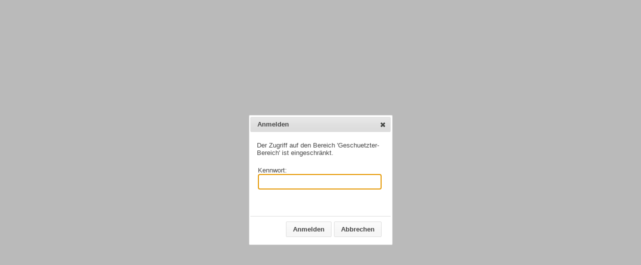

--- FILE ---
content_type: text/html; charset=utf-8
request_url: https://sattel-kompetenzzentrum.de/sir-anton.php
body_size: 2745
content:

<!DOCTYPE html PUBLIC "-//W3C//DTD XHTML 1.0 Transitional//EN" "http://www.w3.org/TR/xhtml1/DTD/xhtml1-transitional.dtd">
<html xmlns="http://www.w3.org/1999/xhtml">
<head>
	<title>Geschützter Bereich - Anmelden</title>
	<meta http-equiv="content-type" content="text/html; charset=utf-8" />
	<meta name="viewport" content="width=device-width, initial-scale=1.0" />
	<link type="text/css" href="https://www.sattel-kompetenzzentrum.de/assets/php/pa/etc/jquery/theme/jquery-ui-1.8.11.custom.css" rel="Stylesheet" />	
	<script src="https://www.sattel-kompetenzzentrum.de/assets/php/pa/etc/jquery/jquery-1.12.3.js"></script>
	<script src="https://www.sattel-kompetenzzentrum.de/assets/php/pa/etc/jquery/jquery.browser.js"></script>
	<script src="https://www.sattel-kompetenzzentrum.de/assets/php/pa/etc/jquery/jquery-ui-1.9.2.custom.min.js"></script>
	<script src="https://www.sattel-kompetenzzentrum.de/assets/php/pa/etc/zpprotectedarea.js" ></script>
	
	<style type="text/css" >
		input.text { margin-bottom:5px; padding: 5px; font-size:1.25em;}
		fieldset { padding:0; border:0; margin-top:20px; }
		label { padding-right:5px; }
		validateTips { border: 1px solid transparent; padding: 5px; }
		.ui-dialog .ui-state-error { padding: 5px;; }
	</style>
</head>
<body>
	<script>
	<!--
		$(function() 
		{
			// test if a URL exists and only then call "callback" function
			function urlExists(url, callback){
			  $.ajax({
				type: 'GET',
				global: false,
				processData: false,
				url: url,
				success: function(){
				  callback(url);
				}
			  });
			}
			// insert a full page background via an iFrame if url exists
			function loadIframe(url){
				$("body").append('<iframe id="backgroundframe" src="' + url + '" style="width: 100%; height: 100%; position: absolute; top: 0; left: 0; overflow: hidden; border: 0; z-index: -1;" seamless />');
			}
			// load background iframe if current page is not the same as the Startpage (siteURL)
			var currentNonStartUrl = window.location.href.replace(/(index\.php|index\.html|\/)$/, "");
			var siteUrlNonStart = "https://www.sattel-kompetenzzentrum.de".replace(/(index\.php|index\.html|\/)$/, "");
			if ( currentNonStartUrl !== siteUrlNonStart ){
				urlExists("https://www.sattel-kompetenzzentrum.de/", loadIframe);
			}
			
			InitPa( "t6o6e7q2r6moffg19qhfngeg83", "https://www.sattel-kompetenzzentrum.de" )
			ShowLoginDialog();
		});	
	//-->
	</script>

	<div id="login-form" title="Anmelden" style="display:none;">
		<p id="validateTips">Der Zugriff auf den Bereich 'Geschuetzter-Bereich' ist eingeschränkt.</p>
		<div id="login-input-area">
		<fieldset>
			<label for="password">Kennwort:</label>
			<input type="password" name="password" id="password" value="" class="text ui-widget-content ui-corner-all" style="width:235px" />
		</fieldset>
		</div>
	</div>
</body>
</html>

--- FILE ---
content_type: text/javascript
request_url: https://www.sattel-kompetenzzentrum.de/assets/php/pa/etc/zpprotectedarea.js
body_size: 2074
content:
/*
 * Zeta Producer Protected Area
 * http://www.zetaproducer.com
 * 
 * @author  Daniel Friedrich
 * @version 1.0 11.11.2011
 * @copyright (c)2011 Zeta Software GmbH
*/

var _homeUrl = null;
var _sessionId = null;

function InitPa( sessionId,
			   	 homeUrl)
{
	_sessionId = sessionId;
	_homeUrl = homeUrl;
}

function ShowLoginDialog()
{
	$( "#login-form" ).dialog( "open" );
}

$( function() 
		{
			var pagePassword = $( "#password" );
			var	tips = $( "#validateTips" );
			var valid= false;

			function loginError( t ) 
			{
				tips.text( t );
				tips.addClass( "ui-state-highlight" );
				pagePassword.addClass( "ui-state-error" );
				setTimeout(function() 
				{
					tips.removeClass( "ui-state-highlight", 1500 );
				}, 500 );
			}
			
			$( "#login-form" ).dialog({
				autoOpen: false,
				height: 260,
				width: 280,
				modal: true,
				resizable: false,
				hide: "fade",
				show: "fade",
				buttons: {
					"Anmelden": function() {
						pagePassword.removeClass( "ui-state-error" );
					
						$.get( window.location.href,
								{
									action: "login",
									password: pagePassword.val(),
									PHPSESSID: _sessionId
								},
								function(data)
								{
									if ( data == "ok" ) 
									{
										$( "#login-input-area" ).fadeOut();
										setTimeout(function() 
										{
											tips.text( "Zugang gewährt, die Seite wird geladen..." );
										}, 250 )
										
										setTimeout(function() 
										{
											$( "#login-form" ).dialog( "close" );
										}, 500 )
										
										valid = true;
									}
									else
									{
										loginError( data );
									}
								}
							);
					},
					"Abbrechen": function() {
						$( this ).dialog( "close" );
					}
				},
				close: function() {
					if ( valid )
					{
						location.reload(true);
					}
					else
					{
						window.location = _homeUrl ;
						//$( "body" ).load( _homeUrl ).fadeTo();
					}
				}
			});

			$('#login-form').on('keyup', function(e){   if (e.keyCode == 13) {     $(':button:contains("Anmelden")').click();   } }); 
				
		});